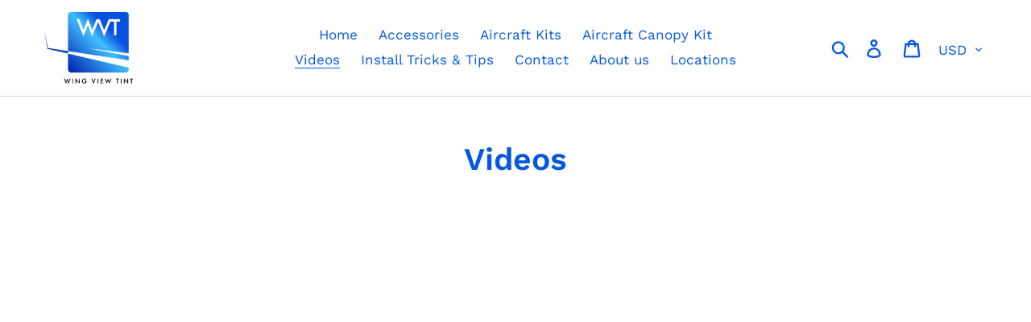

--- FILE ---
content_type: text/javascript
request_url: https://wingviewtintshop.com/cdn/shop/t/1/assets/storeifyapps-geojson.js?v=123324276283191124561675870391
body_size: -137
content:
eqfeed_callback({type:"FeatureCollection",features:[{type:"Feature",geometry:{type:"Point",coordinates:[-82.5600665,27.3948299]},properties:{category:"store",id:1183892,name:"WVT Sarasota",thumbnail:"",url:"/a/store-locator/wvt-sarasota.html",address:"8191 N tamiami trail, sarasota, FL, 34243, ",phone:"941 529 6821",email:"wingviewtintsrq@gmail.com",web:null,tags:[],distance:null,lat:"27.3948299",lng:"-82.5600665",social:"",country:"",city:"sarasota"}},{type:"Feature",geometry:{type:"Point",coordinates:[-76.6268983,38.840186]},properties:{category:"store",id:791549,name:"WVT Annapolis",thumbnail:"",url:"/a/store-locator/wvt-annapolis.html",address:"288 Bayard Road, Lothian, MD, 20711, United States",phone:"14435623873",email:"alan@wingviewtint.com",web:null,tags:[],distance:null,lat:"38.8401860",lng:"-76.6268983",social:"",country:"United States",city:"Lothian"}},{type:"Feature",geometry:{type:"Point",coordinates:[-80.2638525,36.1715529]},properties:{category:"store",id:791550,name:"WVT Winston Salem NC",thumbnail:"",url:"/a/store-locator/wvt-winston-salem-nc.html",address:"4266 N patterson ave, Winston Salem, NC, 27105, ",phone:"+1 (336) 473-1001",email:null,web:null,tags:[],distance:null,lat:"36.1715529",lng:"-80.2638525",social:"",country:"",city:"Winston Salem"}},{type:"Feature",geometry:{type:"Point",coordinates:[-96.862114,32.6783018]},properties:{category:"store",id:791551,name:"WVT Dallas Texas",thumbnail:"",url:"/a/store-locator/wvt-dallas-texas.html",address:"5555 Apollo dr, Dallas, Texas, 75237, ",phone:"817 854 8662",email:null,web:null,tags:[],distance:null,lat:"32.6783018",lng:"-96.8621140",social:"",country:"",city:"Dallas"}}]});
//# sourceMappingURL=/cdn/shop/t/1/assets/storeifyapps-geojson.js.map?v=123324276283191124561675870391
